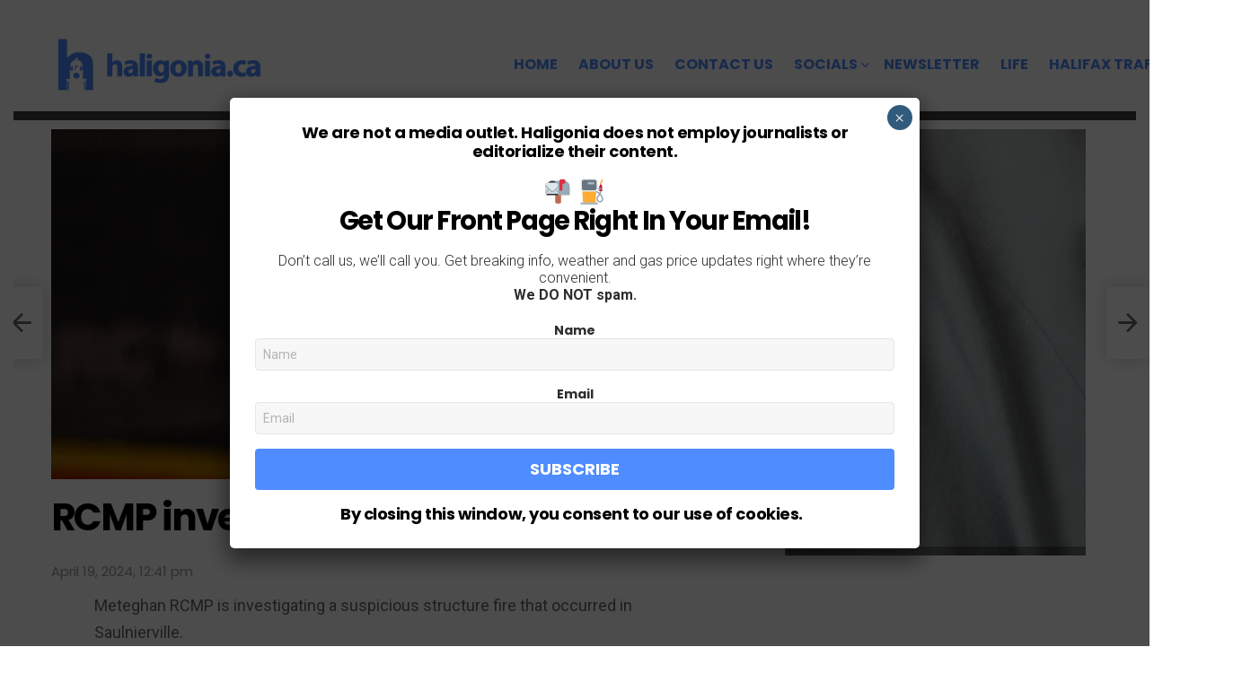

--- FILE ---
content_type: text/html; charset=UTF-8
request_url: https://haligonia.ca/rcmp-investigating-suspicious-fire-3-300777/
body_size: 18066
content:
<!DOCTYPE html>
<!--[if IE 8]>
<html class="no-js g1-off-outside lt-ie10 lt-ie9" id="ie8" lang="en-CA"><![endif]-->
<!--[if IE 9]>
<html class="no-js g1-off-outside lt-ie10" id="ie9" lang="en-CA"><![endif]-->
<!--[if !IE]><!-->
<html class="no-js g1-off-outside" lang="en-CA"><!--<![endif]-->
<head>
	<meta charset="UTF-8"/>
	<link rel="profile" href="http://gmpg.org/xfn/11"/>
	<link rel="pingback" href="https://haligonia.ca/xmlrpc.php"/>

	<title>RCMP investigating suspicious fire &#8211; haligonia.ca</title>
<meta name='robots' content='max-image-preview:large' />

<meta name="viewport" content="initial-scale=1.0, minimum-scale=1.0, height=device-height, width=device-width" />
<link rel='dns-prefetch' href='//fonts.googleapis.com' />
<link rel="alternate" type="application/rss+xml" title="haligonia.ca &raquo; Feed" href="https://haligonia.ca/feed/" />
<link rel="alternate" type="application/rss+xml" title="haligonia.ca &raquo; Comments Feed" href="https://haligonia.ca/comments/feed/" />
<link rel="alternate" type="application/rss+xml" title="haligonia.ca &raquo; RCMP investigating suspicious fire Comments Feed" href="https://haligonia.ca/rcmp-investigating-suspicious-fire-3-300777/feed/" />
<script type="text/javascript">
/* <![CDATA[ */
window._wpemojiSettings = {"baseUrl":"https:\/\/s.w.org\/images\/core\/emoji\/14.0.0\/72x72\/","ext":".png","svgUrl":"https:\/\/s.w.org\/images\/core\/emoji\/14.0.0\/svg\/","svgExt":".svg","source":{"concatemoji":"https:\/\/haligonia.ca\/wp-includes\/js\/wp-emoji-release.min.js?ver=6.4.7"}};
/*! This file is auto-generated */
!function(i,n){var o,s,e;function c(e){try{var t={supportTests:e,timestamp:(new Date).valueOf()};sessionStorage.setItem(o,JSON.stringify(t))}catch(e){}}function p(e,t,n){e.clearRect(0,0,e.canvas.width,e.canvas.height),e.fillText(t,0,0);var t=new Uint32Array(e.getImageData(0,0,e.canvas.width,e.canvas.height).data),r=(e.clearRect(0,0,e.canvas.width,e.canvas.height),e.fillText(n,0,0),new Uint32Array(e.getImageData(0,0,e.canvas.width,e.canvas.height).data));return t.every(function(e,t){return e===r[t]})}function u(e,t,n){switch(t){case"flag":return n(e,"\ud83c\udff3\ufe0f\u200d\u26a7\ufe0f","\ud83c\udff3\ufe0f\u200b\u26a7\ufe0f")?!1:!n(e,"\ud83c\uddfa\ud83c\uddf3","\ud83c\uddfa\u200b\ud83c\uddf3")&&!n(e,"\ud83c\udff4\udb40\udc67\udb40\udc62\udb40\udc65\udb40\udc6e\udb40\udc67\udb40\udc7f","\ud83c\udff4\u200b\udb40\udc67\u200b\udb40\udc62\u200b\udb40\udc65\u200b\udb40\udc6e\u200b\udb40\udc67\u200b\udb40\udc7f");case"emoji":return!n(e,"\ud83e\udef1\ud83c\udffb\u200d\ud83e\udef2\ud83c\udfff","\ud83e\udef1\ud83c\udffb\u200b\ud83e\udef2\ud83c\udfff")}return!1}function f(e,t,n){var r="undefined"!=typeof WorkerGlobalScope&&self instanceof WorkerGlobalScope?new OffscreenCanvas(300,150):i.createElement("canvas"),a=r.getContext("2d",{willReadFrequently:!0}),o=(a.textBaseline="top",a.font="600 32px Arial",{});return e.forEach(function(e){o[e]=t(a,e,n)}),o}function t(e){var t=i.createElement("script");t.src=e,t.defer=!0,i.head.appendChild(t)}"undefined"!=typeof Promise&&(o="wpEmojiSettingsSupports",s=["flag","emoji"],n.supports={everything:!0,everythingExceptFlag:!0},e=new Promise(function(e){i.addEventListener("DOMContentLoaded",e,{once:!0})}),new Promise(function(t){var n=function(){try{var e=JSON.parse(sessionStorage.getItem(o));if("object"==typeof e&&"number"==typeof e.timestamp&&(new Date).valueOf()<e.timestamp+604800&&"object"==typeof e.supportTests)return e.supportTests}catch(e){}return null}();if(!n){if("undefined"!=typeof Worker&&"undefined"!=typeof OffscreenCanvas&&"undefined"!=typeof URL&&URL.createObjectURL&&"undefined"!=typeof Blob)try{var e="postMessage("+f.toString()+"("+[JSON.stringify(s),u.toString(),p.toString()].join(",")+"));",r=new Blob([e],{type:"text/javascript"}),a=new Worker(URL.createObjectURL(r),{name:"wpTestEmojiSupports"});return void(a.onmessage=function(e){c(n=e.data),a.terminate(),t(n)})}catch(e){}c(n=f(s,u,p))}t(n)}).then(function(e){for(var t in e)n.supports[t]=e[t],n.supports.everything=n.supports.everything&&n.supports[t],"flag"!==t&&(n.supports.everythingExceptFlag=n.supports.everythingExceptFlag&&n.supports[t]);n.supports.everythingExceptFlag=n.supports.everythingExceptFlag&&!n.supports.flag,n.DOMReady=!1,n.readyCallback=function(){n.DOMReady=!0}}).then(function(){return e}).then(function(){var e;n.supports.everything||(n.readyCallback(),(e=n.source||{}).concatemoji?t(e.concatemoji):e.wpemoji&&e.twemoji&&(t(e.twemoji),t(e.wpemoji)))}))}((window,document),window._wpemojiSettings);
/* ]]> */
</script>
<style id='wp-emoji-styles-inline-css' type='text/css'>

	img.wp-smiley, img.emoji {
		display: inline !important;
		border: none !important;
		box-shadow: none !important;
		height: 1em !important;
		width: 1em !important;
		margin: 0 0.07em !important;
		vertical-align: -0.1em !important;
		background: none !important;
		padding: 0 !important;
	}
</style>
<style id='feedzy-rss-feeds-loop-style-inline-css' type='text/css'>
.wp-block-feedzy-rss-feeds-loop{display:grid;gap:24px;grid-template-columns:repeat(1,1fr)}@media(min-width:782px){.wp-block-feedzy-rss-feeds-loop.feedzy-loop-columns-2,.wp-block-feedzy-rss-feeds-loop.feedzy-loop-columns-3,.wp-block-feedzy-rss-feeds-loop.feedzy-loop-columns-4,.wp-block-feedzy-rss-feeds-loop.feedzy-loop-columns-5{grid-template-columns:repeat(2,1fr)}}@media(min-width:960px){.wp-block-feedzy-rss-feeds-loop.feedzy-loop-columns-2{grid-template-columns:repeat(2,1fr)}.wp-block-feedzy-rss-feeds-loop.feedzy-loop-columns-3{grid-template-columns:repeat(3,1fr)}.wp-block-feedzy-rss-feeds-loop.feedzy-loop-columns-4{grid-template-columns:repeat(4,1fr)}.wp-block-feedzy-rss-feeds-loop.feedzy-loop-columns-5{grid-template-columns:repeat(5,1fr)}}.wp-block-feedzy-rss-feeds-loop .wp-block-image.is-style-rounded img{border-radius:9999px}.wp-block-feedzy-rss-feeds-loop .wp-block-image:has(:is(img:not([src]),img[src=""])){display:none}

</style>
<style id='filebird-block-filebird-gallery-style-inline-css' type='text/css'>
ul.filebird-block-filebird-gallery{margin:auto!important;padding:0!important;width:100%}ul.filebird-block-filebird-gallery.layout-grid{display:grid;grid-gap:20px;align-items:stretch;grid-template-columns:repeat(var(--columns),1fr);justify-items:stretch}ul.filebird-block-filebird-gallery.layout-grid li img{border:1px solid #ccc;box-shadow:2px 2px 6px 0 rgba(0,0,0,.3);height:100%;max-width:100%;-o-object-fit:cover;object-fit:cover;width:100%}ul.filebird-block-filebird-gallery.layout-masonry{-moz-column-count:var(--columns);-moz-column-gap:var(--space);column-gap:var(--space);-moz-column-width:var(--min-width);columns:var(--min-width) var(--columns);display:block;overflow:auto}ul.filebird-block-filebird-gallery.layout-masonry li{margin-bottom:var(--space)}ul.filebird-block-filebird-gallery li{list-style:none}ul.filebird-block-filebird-gallery li figure{height:100%;margin:0;padding:0;position:relative;width:100%}ul.filebird-block-filebird-gallery li figure figcaption{background:linear-gradient(0deg,rgba(0,0,0,.7),rgba(0,0,0,.3) 70%,transparent);bottom:0;box-sizing:border-box;color:#fff;font-size:.8em;margin:0;max-height:100%;overflow:auto;padding:3em .77em .7em;position:absolute;text-align:center;width:100%;z-index:2}ul.filebird-block-filebird-gallery li figure figcaption a{color:inherit}

</style>
<style id='classic-theme-styles-inline-css' type='text/css'>
/*! This file is auto-generated */
.wp-block-button__link{color:#fff;background-color:#32373c;border-radius:9999px;box-shadow:none;text-decoration:none;padding:calc(.667em + 2px) calc(1.333em + 2px);font-size:1.125em}.wp-block-file__button{background:#32373c;color:#fff;text-decoration:none}
</style>
<style id='global-styles-inline-css' type='text/css'>
body{--wp--preset--color--black: #000000;--wp--preset--color--cyan-bluish-gray: #abb8c3;--wp--preset--color--white: #ffffff;--wp--preset--color--pale-pink: #f78da7;--wp--preset--color--vivid-red: #cf2e2e;--wp--preset--color--luminous-vivid-orange: #ff6900;--wp--preset--color--luminous-vivid-amber: #fcb900;--wp--preset--color--light-green-cyan: #7bdcb5;--wp--preset--color--vivid-green-cyan: #00d084;--wp--preset--color--pale-cyan-blue: #8ed1fc;--wp--preset--color--vivid-cyan-blue: #0693e3;--wp--preset--color--vivid-purple: #9b51e0;--wp--preset--gradient--vivid-cyan-blue-to-vivid-purple: linear-gradient(135deg,rgba(6,147,227,1) 0%,rgb(155,81,224) 100%);--wp--preset--gradient--light-green-cyan-to-vivid-green-cyan: linear-gradient(135deg,rgb(122,220,180) 0%,rgb(0,208,130) 100%);--wp--preset--gradient--luminous-vivid-amber-to-luminous-vivid-orange: linear-gradient(135deg,rgba(252,185,0,1) 0%,rgba(255,105,0,1) 100%);--wp--preset--gradient--luminous-vivid-orange-to-vivid-red: linear-gradient(135deg,rgba(255,105,0,1) 0%,rgb(207,46,46) 100%);--wp--preset--gradient--very-light-gray-to-cyan-bluish-gray: linear-gradient(135deg,rgb(238,238,238) 0%,rgb(169,184,195) 100%);--wp--preset--gradient--cool-to-warm-spectrum: linear-gradient(135deg,rgb(74,234,220) 0%,rgb(151,120,209) 20%,rgb(207,42,186) 40%,rgb(238,44,130) 60%,rgb(251,105,98) 80%,rgb(254,248,76) 100%);--wp--preset--gradient--blush-light-purple: linear-gradient(135deg,rgb(255,206,236) 0%,rgb(152,150,240) 100%);--wp--preset--gradient--blush-bordeaux: linear-gradient(135deg,rgb(254,205,165) 0%,rgb(254,45,45) 50%,rgb(107,0,62) 100%);--wp--preset--gradient--luminous-dusk: linear-gradient(135deg,rgb(255,203,112) 0%,rgb(199,81,192) 50%,rgb(65,88,208) 100%);--wp--preset--gradient--pale-ocean: linear-gradient(135deg,rgb(255,245,203) 0%,rgb(182,227,212) 50%,rgb(51,167,181) 100%);--wp--preset--gradient--electric-grass: linear-gradient(135deg,rgb(202,248,128) 0%,rgb(113,206,126) 100%);--wp--preset--gradient--midnight: linear-gradient(135deg,rgb(2,3,129) 0%,rgb(40,116,252) 100%);--wp--preset--font-size--small: 13px;--wp--preset--font-size--medium: 20px;--wp--preset--font-size--large: 36px;--wp--preset--font-size--x-large: 42px;--wp--preset--spacing--20: 0.44rem;--wp--preset--spacing--30: 0.67rem;--wp--preset--spacing--40: 1rem;--wp--preset--spacing--50: 1.5rem;--wp--preset--spacing--60: 2.25rem;--wp--preset--spacing--70: 3.38rem;--wp--preset--spacing--80: 5.06rem;--wp--preset--shadow--natural: 6px 6px 9px rgba(0, 0, 0, 0.2);--wp--preset--shadow--deep: 12px 12px 50px rgba(0, 0, 0, 0.4);--wp--preset--shadow--sharp: 6px 6px 0px rgba(0, 0, 0, 0.2);--wp--preset--shadow--outlined: 6px 6px 0px -3px rgba(255, 255, 255, 1), 6px 6px rgba(0, 0, 0, 1);--wp--preset--shadow--crisp: 6px 6px 0px rgba(0, 0, 0, 1);}:where(.is-layout-flex){gap: 0.5em;}:where(.is-layout-grid){gap: 0.5em;}body .is-layout-flow > .alignleft{float: left;margin-inline-start: 0;margin-inline-end: 2em;}body .is-layout-flow > .alignright{float: right;margin-inline-start: 2em;margin-inline-end: 0;}body .is-layout-flow > .aligncenter{margin-left: auto !important;margin-right: auto !important;}body .is-layout-constrained > .alignleft{float: left;margin-inline-start: 0;margin-inline-end: 2em;}body .is-layout-constrained > .alignright{float: right;margin-inline-start: 2em;margin-inline-end: 0;}body .is-layout-constrained > .aligncenter{margin-left: auto !important;margin-right: auto !important;}body .is-layout-constrained > :where(:not(.alignleft):not(.alignright):not(.alignfull)){max-width: var(--wp--style--global--content-size);margin-left: auto !important;margin-right: auto !important;}body .is-layout-constrained > .alignwide{max-width: var(--wp--style--global--wide-size);}body .is-layout-flex{display: flex;}body .is-layout-flex{flex-wrap: wrap;align-items: center;}body .is-layout-flex > *{margin: 0;}body .is-layout-grid{display: grid;}body .is-layout-grid > *{margin: 0;}:where(.wp-block-columns.is-layout-flex){gap: 2em;}:where(.wp-block-columns.is-layout-grid){gap: 2em;}:where(.wp-block-post-template.is-layout-flex){gap: 1.25em;}:where(.wp-block-post-template.is-layout-grid){gap: 1.25em;}.has-black-color{color: var(--wp--preset--color--black) !important;}.has-cyan-bluish-gray-color{color: var(--wp--preset--color--cyan-bluish-gray) !important;}.has-white-color{color: var(--wp--preset--color--white) !important;}.has-pale-pink-color{color: var(--wp--preset--color--pale-pink) !important;}.has-vivid-red-color{color: var(--wp--preset--color--vivid-red) !important;}.has-luminous-vivid-orange-color{color: var(--wp--preset--color--luminous-vivid-orange) !important;}.has-luminous-vivid-amber-color{color: var(--wp--preset--color--luminous-vivid-amber) !important;}.has-light-green-cyan-color{color: var(--wp--preset--color--light-green-cyan) !important;}.has-vivid-green-cyan-color{color: var(--wp--preset--color--vivid-green-cyan) !important;}.has-pale-cyan-blue-color{color: var(--wp--preset--color--pale-cyan-blue) !important;}.has-vivid-cyan-blue-color{color: var(--wp--preset--color--vivid-cyan-blue) !important;}.has-vivid-purple-color{color: var(--wp--preset--color--vivid-purple) !important;}.has-black-background-color{background-color: var(--wp--preset--color--black) !important;}.has-cyan-bluish-gray-background-color{background-color: var(--wp--preset--color--cyan-bluish-gray) !important;}.has-white-background-color{background-color: var(--wp--preset--color--white) !important;}.has-pale-pink-background-color{background-color: var(--wp--preset--color--pale-pink) !important;}.has-vivid-red-background-color{background-color: var(--wp--preset--color--vivid-red) !important;}.has-luminous-vivid-orange-background-color{background-color: var(--wp--preset--color--luminous-vivid-orange) !important;}.has-luminous-vivid-amber-background-color{background-color: var(--wp--preset--color--luminous-vivid-amber) !important;}.has-light-green-cyan-background-color{background-color: var(--wp--preset--color--light-green-cyan) !important;}.has-vivid-green-cyan-background-color{background-color: var(--wp--preset--color--vivid-green-cyan) !important;}.has-pale-cyan-blue-background-color{background-color: var(--wp--preset--color--pale-cyan-blue) !important;}.has-vivid-cyan-blue-background-color{background-color: var(--wp--preset--color--vivid-cyan-blue) !important;}.has-vivid-purple-background-color{background-color: var(--wp--preset--color--vivid-purple) !important;}.has-black-border-color{border-color: var(--wp--preset--color--black) !important;}.has-cyan-bluish-gray-border-color{border-color: var(--wp--preset--color--cyan-bluish-gray) !important;}.has-white-border-color{border-color: var(--wp--preset--color--white) !important;}.has-pale-pink-border-color{border-color: var(--wp--preset--color--pale-pink) !important;}.has-vivid-red-border-color{border-color: var(--wp--preset--color--vivid-red) !important;}.has-luminous-vivid-orange-border-color{border-color: var(--wp--preset--color--luminous-vivid-orange) !important;}.has-luminous-vivid-amber-border-color{border-color: var(--wp--preset--color--luminous-vivid-amber) !important;}.has-light-green-cyan-border-color{border-color: var(--wp--preset--color--light-green-cyan) !important;}.has-vivid-green-cyan-border-color{border-color: var(--wp--preset--color--vivid-green-cyan) !important;}.has-pale-cyan-blue-border-color{border-color: var(--wp--preset--color--pale-cyan-blue) !important;}.has-vivid-cyan-blue-border-color{border-color: var(--wp--preset--color--vivid-cyan-blue) !important;}.has-vivid-purple-border-color{border-color: var(--wp--preset--color--vivid-purple) !important;}.has-vivid-cyan-blue-to-vivid-purple-gradient-background{background: var(--wp--preset--gradient--vivid-cyan-blue-to-vivid-purple) !important;}.has-light-green-cyan-to-vivid-green-cyan-gradient-background{background: var(--wp--preset--gradient--light-green-cyan-to-vivid-green-cyan) !important;}.has-luminous-vivid-amber-to-luminous-vivid-orange-gradient-background{background: var(--wp--preset--gradient--luminous-vivid-amber-to-luminous-vivid-orange) !important;}.has-luminous-vivid-orange-to-vivid-red-gradient-background{background: var(--wp--preset--gradient--luminous-vivid-orange-to-vivid-red) !important;}.has-very-light-gray-to-cyan-bluish-gray-gradient-background{background: var(--wp--preset--gradient--very-light-gray-to-cyan-bluish-gray) !important;}.has-cool-to-warm-spectrum-gradient-background{background: var(--wp--preset--gradient--cool-to-warm-spectrum) !important;}.has-blush-light-purple-gradient-background{background: var(--wp--preset--gradient--blush-light-purple) !important;}.has-blush-bordeaux-gradient-background{background: var(--wp--preset--gradient--blush-bordeaux) !important;}.has-luminous-dusk-gradient-background{background: var(--wp--preset--gradient--luminous-dusk) !important;}.has-pale-ocean-gradient-background{background: var(--wp--preset--gradient--pale-ocean) !important;}.has-electric-grass-gradient-background{background: var(--wp--preset--gradient--electric-grass) !important;}.has-midnight-gradient-background{background: var(--wp--preset--gradient--midnight) !important;}.has-small-font-size{font-size: var(--wp--preset--font-size--small) !important;}.has-medium-font-size{font-size: var(--wp--preset--font-size--medium) !important;}.has-large-font-size{font-size: var(--wp--preset--font-size--large) !important;}.has-x-large-font-size{font-size: var(--wp--preset--font-size--x-large) !important;}
.wp-block-navigation a:where(:not(.wp-element-button)){color: inherit;}
:where(.wp-block-post-template.is-layout-flex){gap: 1.25em;}:where(.wp-block-post-template.is-layout-grid){gap: 1.25em;}
:where(.wp-block-columns.is-layout-flex){gap: 2em;}:where(.wp-block-columns.is-layout-grid){gap: 2em;}
.wp-block-pullquote{font-size: 1.5em;line-height: 1.6;}
</style>
<link rel='stylesheet' id='adace-style-css' href='https://haligonia.b-cdn.net/wp-content/plugins/ad-ace/assets/css/style.min.css?ver=1.3.8' type='text/css' media='all' />
<link rel='stylesheet' id='shoppable-images-css-css' href='https://haligonia.b-cdn.net/wp-content/plugins/ad-ace/assets/css/shoppable-images-front.min.css?ver=1.3.8' type='text/css' media='all' />
<link rel='stylesheet' id='g1-main-css' href='https://haligonia.b-cdn.net/wp-content/themes/bimber/css/7.7.1/styles/minimal/all-light.min.css?ver=7.7.1' type='text/css' media='all' />
<link rel='stylesheet' id='bimber-single-css' href='https://haligonia.b-cdn.net/wp-content/themes/bimber/css/7.7.1/styles/minimal/single-light.min.css?ver=7.7.1' type='text/css' media='all' />
<link rel='stylesheet' id='bimber-google-fonts-css' href='//fonts.googleapis.com/css?family=Roboto%3A400%2C300%2C500%2C600%2C700%2C900%7CPoppins%3A400%2C300%2C500%2C600%2C700&#038;subset=latin%2Clatin-ext&#038;ver=7.7.1' type='text/css' media='all' />
<link rel='stylesheet' id='bimber-dynamic-style-css' href='https://haligonia.ca/?bimber-dynamic-style=1' type='text/css' media='all' />
<link rel='stylesheet' id='bimber-style-css' href='https://haligonia.b-cdn.net/wp-content/themes/bimber-child-theme/style.css?ver=6.4.7' type='text/css' media='screen' />
<link rel='stylesheet' id='newsletter-css' href='https://haligonia.b-cdn.net/wp-content/plugins/newsletter/style.css?ver=9.1.0' type='text/css' media='all' />
<link rel='stylesheet' id='popup-maker-site-css' href='https://haligonia.b-cdn.net/wp-content/uploads/50f916420d103cd181729ef145907554.css?generated=1767818421&#038;ver=1.19.0' type='text/css' media='all' />
<link rel='stylesheet' id='bimber-mashshare-css' href='https://haligonia.b-cdn.net/wp-content/themes/bimber/css/7.7.1/styles/minimal/mashshare-light.min.css?ver=7.7.1' type='text/css' media='all' />
<script type="text/javascript" src="https://haligonia.b-cdn.net/wp-includes/js/jquery/jquery.min.js?ver=3.7.1" id="jquery-core-js"></script>
<script type="text/javascript" src="https://haligonia.b-cdn.net/wp-includes/js/jquery/jquery-migrate.min.js?ver=3.4.1" id="jquery-migrate-js"></script>
<script type="text/javascript" src="https://haligonia.b-cdn.net/wp-content/plugins/ad-ace/assets/js/slideup.js?ver=1.3.8" id="adace-slideup-js"></script>
<script type="text/javascript" src="https://haligonia.b-cdn.net/wp-content/plugins/ad-ace/includes/shoppable-images/assets/js/shoppable-images-front.js?ver=1.3.8" id="shoppable-images-js-js"></script>
<script type="text/javascript" src="https://haligonia.b-cdn.net/wp-content/plugins/ad-ace/assets/js/coupons.js?ver=1.3.8" id="adace-coupons-js"></script>
<script type="text/javascript" src="https://haligonia.b-cdn.net/wp-content/themes/bimber/js/modernizr/modernizr-custom.min.js?ver=3.3.0" id="modernizr-js"></script>
<link rel="https://api.w.org/" href="https://haligonia.ca/wp-json/" /><link rel="alternate" type="application/json" href="https://haligonia.ca/wp-json/wp/v2/posts/300777" /><link rel="EditURI" type="application/rsd+xml" title="RSD" href="https://haligonia.ca/xmlrpc.php?rsd" />
<link rel="canonical" href="https://haligonia.ca/rcmp-investigating-suspicious-fire-3-300777/" />
<link rel='shortlink' href='https://haligonia.ca/?p=300777' />
<link rel="alternate" type="application/json+oembed" href="https://haligonia.ca/wp-json/oembed/1.0/embed?url=https%3A%2F%2Fhaligonia.ca%2Frcmp-investigating-suspicious-fire-3-300777%2F" />
<link rel="alternate" type="text/xml+oembed" href="https://haligonia.ca/wp-json/oembed/1.0/embed?url=https%3A%2F%2Fhaligonia.ca%2Frcmp-investigating-suspicious-fire-3-300777%2F&#038;format=xml" />

<!-- This site is using AdRotate Professional v5.14.3 to display their advertisements - https://ajdg.solutions/ -->
<!-- AdRotate CSS -->
<style type="text/css" media="screen">
	.gviolet { margin:0px; padding:0px; overflow:hidden; line-height:1; zoom:1; }
	.gviolet img { height:auto; }
	.gviolet-col { position:relative; float:left; }
	.gviolet-col:first-child { margin-left: 0; }
	.gviolet-col:last-child { margin-right: 0; }
	.woocommerce-page .gviolet, .bbpress-wrapper .gviolet { margin: 20px auto; clear:both; }
	@media only screen and (max-width: 480px) {
		.gviolet-col, .gviolet-dyn, .gviolet-single { width:100%; margin-left:0; margin-right:0; }
		.woocommerce-page .gviolet, .bbpress-wrapper .gviolet { margin: 10px auto; }
	}
</style>
<!-- /AdRotate CSS -->

<script async src="https://securepubads.g.doubleclick.net/tag/js/gpt.js"></script>
<script>
  window.googletag = window.googletag || { cmd: [] };
  let anchorSlot;

  googletag.cmd.push(function() {
    // Define immediately loaded slots
    googletag.defineSlot('/1020360/haligonia-ads/haligonia-dt-header', [[970, 250], [970, 90], [728, 90]], 'div-gpt-ad-1729692377413-0').addService(googletag.pubads());
    googletag.defineSlot('/1020360/haligonia-ads/haligonia-mobile-header', [[320, 50], [300, 50], [320, 100]], 'div-gpt-ad-1729692489350-0').addService(googletag.pubads());

    // Enable lazy loading with custom parameters
    googletag.pubads().enableLazyLoad({
      fetchMarginPercent: 500, // Fetch slots within 5 viewports
      renderMarginPercent: 200, // Render slots within 2 viewports
      mobileScaling: 2.0 // Increase margins on mobile for faster scrolling
    });

   anchorSlot = googletag.defineOutOfPageSlot(
        "/1020360/haligonia-ads/haligonia-anchor", googletag.enums.OutOfPageFormat.BOTTOM_ANCHOR);

      // Ensure anchor ad slot is valid and initialize it
      if (anchorSlot) {
        anchorSlot.addService(googletag.pubads());
        googletag.display(anchorSlot);

        // Start ad refresh interval for the anchor ad every 30 seconds
        setInterval(function() {
          googletag.pubads().refresh([anchorSlot]);
        }, 30000); // Refresh every 30000 milliseconds (30 seconds)
      }

    // Enable single request mode and services
    googletag.pubads().enableSingleRequest();
    googletag.enableServices();

    // Display the immediately loaded slots
    googletag.display('div-gpt-ad-1729692377413-0');
    googletag.display('div-gpt-ad-1729692489350-0');
  });

  const lazyLoadAdSlot = (adDiv, adUnitPath, sizes) => {
    const observer = new IntersectionObserver((entries) => {
      entries.forEach(entry => {
        if (entry.isIntersecting) {
          googletag.cmd.push(function() {
            googletag.defineSlot(adUnitPath, sizes, adDiv.id).addService(googletag.pubads());
            googletag.display(adDiv.id);
          });
          observer.unobserve(entry.target);
        }
      });
    });
    if (adDiv) observer.observe(adDiv);
  };

  document.addEventListener("DOMContentLoaded", function() {
    // Static ad slots
    const staticSlots = [
      { id: 'div-gpt-ad-1729692074527-0', adUnitPath: '/1020360/haligonia-ads/haligonia-dt-content', sizes: [[300, 250], [728, 90]] },
      { id: 'div-gpt-ad-1729692428164-0', adUnitPath: '/1020360/haligonia-ads/haligonia-mobile-content', sizes: [[300, 600], [300, 250]] },
      { id: 'div-gpt-ad-1729692535921-0', adUnitPath: '/1020360/haligonia-ads/haligonia-mobile-subheader', sizes: [300, 250] },
    ];
    
    staticSlots.forEach(slot => {
      const adDiv = document.getElementById(slot.id);
      lazyLoadAdSlot(adDiv, slot.adUnitPath, slot.sizes);
    });

    // Dynamic desktop ad slots
    document.querySelectorAll('.dynamic-dt-content').forEach((adDiv, index) => {
      adDiv.id = `dynamic-dt-content-${index}`;
      lazyLoadAdSlot(adDiv, '/1020360/haligonia-ads/haligonia-dt-content', [300, 250]);
    });

    // Dynamic mobile ad slots
    document.querySelectorAll('.dynamic-mobile-content').forEach((adDiv, index) => {
      adDiv.id = `dynamic-mobile-content-${index}`;
      lazyLoadAdSlot(adDiv, '/1020360/haligonia-ads/haligonia-mobile-content', [[300, 600], [300, 250]]);
    });
  });
</script>
<style type="text/css">
.feedzy-rss-link-icon:after {
	content: url("https://haligonia.b-cdn.net/wp-content/plugins/feedzy-rss-feeds/img/external-link.png");
	margin-left: 3px;
}
</style>
		<script async src="https://pagead2.googlesyndication.com/pagead/js/adsbygoogle.js?client=ca-pub-2198503663670973"
     crossorigin="anonymous"></script>
<meta name="publication-media-verification"content="bf32c952fcdc48bc830c48a2a6a2b961">
<meta name="publication-media-verification"content="5b612cd210234524942c2a0229ba0ac4">
<meta name="publication-media-verification"content="f9df6299a9d34f82a4b2085ac82a9d7b">
<meta name="posticywebsite" content="9nGNIsGszgbvGhNqBdGekQQECKsZ3u">
<meta name="publication-media-verification"content="715973c8ca9a45579d05e58fd22a26b1">
<meta name="publication-media-verification"content="7934cbd042cc4ce887a4adbde1baa425">
<meta name="publication-media-verification"content="279329d0f76a4bc9b3c512b031639bcf">
<meta name="publication-media-verification"content="cd83bb3deec84206abfffe24bfb417d3">
<meta name="publication-media-verification"content="620bbd657b354283b6fb4ad7f3ccd5fe">
<meta name="publication-media-verification"content="d880727fa8764b4a869b9fd19f40b442">
<meta name="verify-getalink" content="verify-getalink-9835"/>	<style>
	@font-face {
		font-family: "bimber";
							src:url("https://haligonia.ca/wp-content/themes/bimber/css/7.7.1/bimber/fonts/bimber.eot");
			src:url("https://haligonia.ca/wp-content/themes/bimber/css/7.7.1/bimber/fonts/bimber.eot?#iefix") format("embedded-opentype"),
			url("https://haligonia.b-cdn.net/wp-content/themes/bimber/css/7.7.1/bimber/fonts/bimber.woff") format("woff"),
			url("https://haligonia.b-cdn.net/wp-content/themes/bimber/css/7.7.1/bimber/fonts/bimber.ttf") format("truetype"),
			url("https://haligonia.ca/wp-content/themes/bimber/css/7.7.1/bimber/fonts/bimber.svg#bimber") format("svg");
				font-weight: normal;
		font-style: normal;
		font-display: block;
	}
	</style>
	<!-- Global site tag (gtag.js) - Google Analytics -->
<script async src="https://www.googletagmanager.com/gtag/js?id=UA-556650-5"></script>
<script>
  window.dataLayer = window.dataLayer || [];
  function gtag(){dataLayer.push(arguments);}
  gtag('js', new Date());

  gtag('config', 'UA-556650-5');
</script>
<link rel="icon" href="https://haligonia.b-cdn.net/wp-content/uploads/2020/04/cropped-favicon-1-32x32.jpg" sizes="32x32" />
<link rel="icon" href="https://haligonia.b-cdn.net/wp-content/uploads/2020/04/cropped-favicon-1-192x192.jpg" sizes="192x192" />
<link rel="apple-touch-icon" href="https://haligonia.b-cdn.net/wp-content/uploads/2020/04/cropped-favicon-1-180x180.jpg" />
<meta name="msapplication-TileImage" content="https://haligonia.b-cdn.net/wp-content/uploads/2020/04/cropped-favicon-1-270x270.jpg" />
<meta name="g1:switch-skin-css" content="https://haligonia.b-cdn.net/wp-content/themes/bimber/css/7.7.1/styles/mode-dark.min.css" />	<script>if("undefined"!=typeof localStorage){var skinItemId=document.getElementsByName("g1:skin-item-id");skinItemId=skinItemId.length>0?skinItemId[0].getAttribute("content"):"g1_skin",window.g1SwitchSkin=function(e,t){if(e){var n=document.getElementById("g1-switch-skin-css");if(n){n.parentNode.removeChild(n),document.documentElement.classList.remove("g1-skinmode");try{localStorage.removeItem(skinItemId)}catch(e){}}else{t?document.write('<link id="g1-switch-skin-css" rel="stylesheet" type="text/css" media="all" href="'+document.getElementsByName("g1:switch-skin-css")[0].getAttribute("content")+'" />'):((n=document.createElement("link")).id="g1-switch-skin-css",n.href=document.getElementsByName("g1:switch-skin-css")[0].getAttribute("content"),n.rel="stylesheet",n.media="all",document.head.appendChild(n)),document.documentElement.classList.add("g1-skinmode");try{localStorage.setItem(skinItemId,e)}catch(e){}}}};try{var mode=localStorage.getItem(skinItemId);window.g1SwitchSkin(mode,!0)}catch(e){}}</script>
		<script>if("undefined"!=typeof localStorage){var nsfwItemId=document.getElementsByName("g1:nsfw-item-id");nsfwItemId=nsfwItemId.length>0?nsfwItemId[0].getAttribute("content"):"g1_nsfw_off",window.g1SwitchNSFW=function(e){e?(localStorage.setItem(nsfwItemId,1),document.documentElement.classList.add("g1-nsfw-off")):(localStorage.removeItem(nsfwItemId),document.documentElement.classList.remove("g1-nsfw-off"))};try{var nsfwmode=localStorage.getItem(nsfwItemId);window.g1SwitchNSFW(nsfwmode)}catch(e){}}</script>
			<style type="text/css" id="wp-custom-css">
			.entry-tpl-tile {
  position: relative;
  margin-bottom: 30px;
  background: #000;
  color: #fff; }
  .entry-tpl-tile .entry-featured-media {
    position: relative;
    width: 100%;
    margin: 0;
    background-position: center center;
    background-repeat: no-repeat;
    background-size: cover; }

    .entry-tpl-tile .entry-featured-media .g1-frame {
			background: linear-gradient(to bottom,  rgba(0,0,0,0) 35%,rgba(0,0,0.30) 100%); 
background: -webkit-linear-gradient(top,  rgba(0,0,0,0) 35%,rgba(,0,0,0.30) 100%); /* Chrome10-25,Safari5.1-6  - Original is                                    background: -webkit-linear-gradient(top,  rgba(0,0,0,0) 35%,rgba(0,0,0,0.30) 100%);                                      */

}

.entry-tpl-tile .entry-title {
    margin-bottom: 0;
	color: #fff;
	font-size: 40px;
	padding-bottom: 10px;
  }

.entry-tpl-tile .entry-before-title .g1-meta {
      color: #fff;
      text-shadow: 1px 1px 0 rgba(0, 0, 0, 0.333); 
font-size: 17px;
}
.g1-advertisement-before-header-theme-area {
    margin-top: 10;
    margin-bottom: 0;
	background: #fff;
}
.g1-column {
    padding-left: 15px;
    padding-right: 15px;
    padding-top: 10px;
 }
.entry-media-row-05 .g1-row-1>.g1-row-background {
    background-color: transparent;
    background-image: -owg-linear-gradient(to bottom,rgba(0,0,0,.333),transparent 0px);
    background-image: -webkit-linear-gradient(to bottom,rgba(0,0,0,.333),transparent 0px);
    background-image: -moz-linear-gradient(to bottom,rgba(0,0,0,.333),transparent 0px);
    background-image: -o-linear-gradient(to bottom,rgba(0,0,0,.333),transparent 0px);
    background-image: linear-gradient(to bottom,rgba(0,0,0,.333),transparent 0px);
}
.g1-mega {
    font: 900 27px/1.067 serif;
    font-family: Poppins,Roboto,sans-serif;
    letter-spacing: -.05em;
    color: #000;
    color: var(--g1-itxt-color);
    text-transform: none;
	  font-size: 42px
}

/* your existing CSS here */

		</style>
		</head>

<body class="post-template-default single single-post postid-300777 single-format-standard wp-embed-responsive g1-layout-stretched g1-hoverable g1-has-mobile-logo g1-sidebar-normal" itemscope="&quot;&quot;" itemtype="http://schema.org/WebPage" >

<div class="g1-body-inner">

	<div id="page">
		

		

					<div class="g1-row g1-row-layout-page g1-hb-row g1-hb-row-normal g1-hb-row-a g1-hb-row-1 g1-hb-boxed g1-hb-sticky-off g1-hb-shadow-off">
			<div class="g1-row-inner">
				<div class="g1-column g1-dropable">
											<div class="g1-bin-1 g1-bin-grow-off">
							<div class="g1-bin g1-bin-align-left">
																	<!-- BEGIN .g1-secondary-nav -->
<!-- END .g1-secondary-nav -->
															</div>
						</div>
											<div class="g1-bin-2 g1-bin-grow-off">
							<div class="g1-bin g1-bin-align-center">
															</div>
						</div>
											<div class="g1-bin-3 g1-bin-grow-off">
							<div class="g1-bin g1-bin-align-right">
															</div>
						</div>
									</div>
			</div>
			<div class="g1-row-background"></div>
		</div>
				<div class="g1-sticky-top-wrapper g1-hb-row-2">
				<div class="g1-row g1-row-layout-page g1-hb-row g1-hb-row-normal g1-hb-row-b g1-hb-row-2 g1-hb-boxed g1-hb-sticky-on g1-hb-shadow-off">
			<div class="g1-row-inner">
				<div class="g1-column g1-dropable">
											<div class="g1-bin-1 g1-bin-grow-off">
							<div class="g1-bin g1-bin-align-left">
																	<div class="g1-id g1-id-desktop">
				<p class="g1-mega g1-mega-1st site-title">
			
			<a class="g1-logo-wrapper"
			   href="https://haligonia.ca/" rel="home">
									<img class="g1-logo g1-logo-default" width="465" height="64" src="https://haligonia.b-cdn.net/wp-content/uploads/2020/04/haligonia_headerbanner-2.png" srcset="https://haligonia.b-cdn.net/wp-content/uploads/2020/04/haligonia_headerbanner-2.png 2x,https://haligonia.b-cdn.net/wp-content/uploads/2020/04/haligonia_headerbanner-2.png 1x" alt="haligonia.ca" />					<img class="g1-logo g1-logo-inverted" width="465" height="64" src="https://haligonia.b-cdn.net/wp-content/uploads/2020/04/haligonia_headerbanner-2.png"  alt="" />							</a>

				</p>

	</div>															</div>
						</div>
											<div class="g1-bin-2 g1-bin-grow-off">
							<div class="g1-bin g1-bin-align-center">
															</div>
						</div>
											<div class="g1-bin-3 g1-bin-grow-off">
							<div class="g1-bin g1-bin-align-right">
																	<!-- BEGIN .g1-primary-nav -->
<nav id="g1-primary-nav" class="g1-primary-nav"><ul id="g1-primary-nav-menu" class="g1-primary-nav-menu g1-menu-h"><li id="menu-item-113696" class="menu-item menu-item-type-custom menu-item-object-custom menu-item-home menu-item-g1-standard menu-item-113696"><a href="http://haligonia.ca">Home</a></li>
<li id="menu-item-273791" class="menu-item menu-item-type-post_type menu-item-object-page menu-item-g1-standard menu-item-273791"><a href="https://haligonia.ca/about-us-contact-us/">About Us</a></li>
<li id="menu-item-273773" class="menu-item menu-item-type-custom menu-item-object-custom menu-item-g1-standard menu-item-273773"><a href="https://haligonia.ca/contact-us/">Contact Us</a></li>
<li id="menu-item-298074" class="menu-item menu-item-type-custom menu-item-object-custom menu-item-has-children menu-item-g1-standard menu-item-298074"><a href="#">Socials</a>
<ul class="sub-menu">
	<li id="menu-item-123566" class="menu-item menu-item-type-custom menu-item-object-custom menu-item-123566"><a href="http://facebook.com/haligonia">Facebook</a></li>
	<li id="menu-item-123564" class="menu-item menu-item-type-custom menu-item-object-custom menu-item-123564"><a href="http://instagram.com/haligonia.ca">Instagram</a></li>
	<li id="menu-item-123565" class="menu-item menu-item-type-custom menu-item-object-custom menu-item-123565"><a href="http://twitter.com/haligonia">Twitter / X</a></li>
	<li id="menu-item-294872" class="menu-item menu-item-type-custom menu-item-object-custom menu-item-294872"><a href="https://tiktok.com/@haligonia">TikTok</a></li>
	<li id="menu-item-294874" class="menu-item menu-item-type-custom menu-item-object-custom menu-item-294874"><a href="https://mstdn.ca/@haligonia">Mastodon</a></li>
	<li id="menu-item-294873" class="menu-item menu-item-type-custom menu-item-object-custom menu-item-294873"><a href="https://www.threads.net/@haligonia.ca">Threads</a></li>
</ul>
</li>
<li id="menu-item-298073" class="menu-item menu-item-type-post_type menu-item-object-page menu-item-g1-standard menu-item-298073"><a href="https://haligonia.ca/newsletter/">Newsletter</a></li>
<li id="menu-item-314815" class="menu-item menu-item-type-taxonomy menu-item-object-category menu-item-g1-standard menu-item-314815"><a href="https://haligonia.ca/category/lifestyle/">Life</a></li>
<li id="menu-item-316059" class="menu-item menu-item-type-custom menu-item-object-custom menu-item-g1-standard menu-item-316059"><a href="https://facebook.com/hfxtraffic">Halifax Traffic</a></li>
</ul></nav><!-- END .g1-primary-nav -->
																																			<div class="g1-drop g1-drop-before g1-drop-the-search  g1-drop-s g1-drop-icon ">
		<a class="g1-drop-toggle" href="https://haligonia.ca/?s=">
			<span class="g1-drop-toggle-icon"></span><span class="g1-drop-toggle-text">Search</span>
			<span class="g1-drop-toggle-arrow"></span>
		</a>
		<div class="g1-drop-content">
			

<div role="search" class="search-form-wrapper">
	<form method="get"
	      class="g1-searchform-tpl-default g1-searchform-ajax search-form"
	      action="https://haligonia.ca/">
		<label>
			<span class="screen-reader-text">Search for:</span>
			<input type="search" class="search-field"
			       placeholder="Search &hellip;"
			       value="" name="s"
			       title="Search for:" />
		</label>
		<button class="search-submit">Search</button>
	</form>

			<div class="g1-searches g1-searches-ajax"></div>
	</div>
		</div>
	</div>
																	<nav class="g1-drop g1-drop-before g1-drop-the-user  g1-drop-s g1-drop-icon ">


	<a class="g1-drop-toggle snax-login-required" href="https://haligonia.ca/wp-login.php">
		<span class="g1-drop-toggle-icon"></span><span class="g1-drop-toggle-text">Login</span>
		<span class="g1-drop-toggle-arrow"></span>
	</a>

	
	
	</nav>
																																																	</div>
						</div>
									</div>
			</div>
			<div class="g1-row-background"></div>
		</div>
				</div>
				<div class="g1-row g1-row-layout-page g1-hb-row g1-hb-row-normal g1-hb-row-c g1-hb-row-3 g1-hb-boxed g1-hb-sticky-off g1-hb-shadow-off">
			<div class="g1-row-inner">
				<div class="g1-column g1-dropable">
											<div class="g1-bin-1 g1-bin-grow-off">
							<div class="g1-bin g1-bin-align-left">
															</div>
						</div>
											<div class="g1-bin-2 g1-bin-grow-off">
							<div class="g1-bin g1-bin-align-center">
																																</div>
						</div>
											<div class="g1-bin-3 g1-bin-grow-off">
							<div class="g1-bin g1-bin-align-right">
															</div>
						</div>
									</div>
			</div>
			<div class="g1-row-background"></div>
		</div>
					<div class="g1-sticky-top-wrapper g1-hb-row-1">
				<div class="g1-row g1-row-layout-page g1-hb-row g1-hb-row-mobile g1-hb-row-a g1-hb-row-1 g1-hb-boxed g1-hb-sticky-on g1-hb-shadow-off">
			<div class="g1-row-inner">
				<div class="g1-column g1-dropable">
											<div class="g1-bin-1 g1-bin-grow-off">
							<div class="g1-bin g1-bin-align-left">
															</div>
						</div>
											<div class="g1-bin-2 g1-bin-grow-off">
							<div class="g1-bin g1-bin-align-center">
															</div>
						</div>
											<div class="g1-bin-3 g1-bin-grow-off">
							<div class="g1-bin g1-bin-align-right">
															</div>
						</div>
									</div>
			</div>
			<div class="g1-row-background"></div>
		</div>
				</div>
				<div class="g1-row g1-row-layout-page g1-hb-row g1-hb-row-mobile g1-hb-row-b g1-hb-row-2 g1-hb-boxed g1-hb-sticky-off g1-hb-shadow-off">
			<div class="g1-row-inner">
				<div class="g1-column g1-dropable">
											<div class="g1-bin-1 g1-bin-grow-off">
							<div class="g1-bin g1-bin-align-left">
																		<a class="g1-hamburger g1-hamburger-show g1-hamburger-m  " href="#">
		<span class="g1-hamburger-icon"></span>
			<span class="g1-hamburger-label
			g1-hamburger-label-hidden			">Menu</span>
	</a>
															</div>
						</div>
											<div class="g1-bin-2 g1-bin-grow-on">
							<div class="g1-bin g1-bin-align-center">
																	<div class="g1-id g1-id-mobile">
	
	<p class="g1-mega g1-mega-1st site-title">
		<a class="g1-logo-wrapper"
		   href="https://haligonia.ca/" rel="home">
							<img class="g1-logo g1-logo-default" width="465" height="64" src="https://haligonia.b-cdn.net/wp-content/uploads/2020/04/haligonia_headerbanner-2.png" srcset="https://haligonia.b-cdn.net/wp-content/uploads/2020/04/haligonia_headerbanner-2.png 2x,https://haligonia.b-cdn.net/wp-content/uploads/2020/04/haligonia_headerbanner-2.png 1x" alt="haligonia.ca" />				<img class="g1-logo g1-logo-inverted" width="465" height="64" src="https://haligonia.b-cdn.net/wp-content/uploads/2020/04/haligonia_headerbanner-2.png" srcset="https://haligonia.b-cdn.net/wp-content/uploads/2020/04/haligonia_headerbanner-2.png 2x,https://haligonia.b-cdn.net/wp-content/uploads/2020/04/haligonia_headerbanner-2.png 1x" alt="" />					</a>
	</p>

	</div>															</div>
						</div>
											<div class="g1-bin-3 g1-bin-grow-off">
							<div class="g1-bin g1-bin-align-right">
																		<div class="g1-drop g1-drop-before g1-drop-the-search  g1-drop-s g1-drop-icon ">
		<a class="g1-drop-toggle" href="https://haligonia.ca/?s=">
			<span class="g1-drop-toggle-icon"></span><span class="g1-drop-toggle-text">Search</span>
			<span class="g1-drop-toggle-arrow"></span>
		</a>
		<div class="g1-drop-content">
			

<div role="search" class="search-form-wrapper">
	<form method="get"
	      class="g1-searchform-tpl-default g1-searchform-ajax search-form"
	      action="https://haligonia.ca/">
		<label>
			<span class="screen-reader-text">Search for:</span>
			<input type="search" class="search-field"
			       placeholder="Search &hellip;"
			       value="" name="s"
			       title="Search for:" />
		</label>
		<button class="search-submit">Search</button>
	</form>

			<div class="g1-searches g1-searches-ajax"></div>
	</div>
		</div>
	</div>
															</div>
						</div>
									</div>
			</div>
			<div class="g1-row-background"></div>
		</div>
			<div class="g1-row g1-row-layout-page g1-hb-row g1-hb-row-mobile g1-hb-row-c g1-hb-row-3 g1-hb-boxed g1-hb-sticky-off g1-hb-shadow-off">
			<div class="g1-row-inner">
				<div class="g1-column g1-dropable">
											<div class="g1-bin-1 g1-bin-grow-off">
							<div class="g1-bin g1-bin-align-left">
															</div>
						</div>
											<div class="g1-bin-2 g1-bin-grow-on">
							<div class="g1-bin g1-bin-align-center">
															</div>
						</div>
											<div class="g1-bin-3 g1-bin-grow-off">
							<div class="g1-bin g1-bin-align-right">
															</div>
						</div>
									</div>
			</div>
			<div class="g1-row-background"></div>
		</div>
	
		
		
		

	<div id="primary">
		<div id="content" role="main">

			


<article id="post-300777" class="entry-tpl-overlay-boxed post-300777 post type-post status-publish format-standard has-post-thumbnail category-halifax-news" itemscope="" itemtype="http://schema.org/Article">
		<div class="g1-row g1-row-layout-page">
		<div class="g1-row-background">
		</div>
		<div class="g1-row-inner">
			<div class="g1-column">
							</div>
		</div>
	</div>

	<div class="g1-row entry-media-row entry-media-row-05">
				<style>
			#g1-background-media-6972165d2d992 {
				background-image: url(https://haligonia.b-cdn.net/wp-content/uploads/2024/03/rcmp-badge.webp );
			}
		</style>

		<div class="g1-row-inner">
			<div class="g1-column">

				<div class="g1-row g1-row-layout-page g1-row-1">
					<div class="g1-row-inner">
						<div class="g1-column g1-dark">

							
						</div>
					</div>
					<div class="g1-row-background">
					</div>
				</div>

				<div class="g1-row g1-row-layout-page g1-row-2">
					<div class="g1-row-inner">
						<div class="g1-column g1-column-2of3">
							<header class="entry-header">
								<div class="entry-before-title">
									
																		</div>

								<h1 class="g1-mega g1-mega-1st entry-title" itemprop="headline">RCMP investigating suspicious fire</h1>
															</header>
						</div>

						<div class="g1-column g1-column-1of3 g1-dark">
							
							</div>
					</div>
				</div>

			</div>
		</div>

		<div class="g1-row-background">
		<div class="g1-row-background-media" id="g1-background-media-6972165d2d992"></div>
		</div>

		<span class="g1-microdata" itemprop="image" itemscope itemtype="http://schema.org/ImageObject">
			<meta itemprop="url" content="https://haligonia.b-cdn.net/wp-content/uploads/2024/03/rcmp-badge.webp" />
			<meta itemprop="width" content="1024" />
			<meta itemprop="height" content="685" />
		</span>
	</div><!-- g1-row -->

	<div class="g1-row g1-row-layout-page g1-row-padding-m">
		<div class="g1-row-background">
		</div>
		<div class="g1-row-inner">

			<div class="g1-column g1-column-2of3 csstodo" style="margin-top: -2.25rem;">
				<div class="entry-inner">
					<header class="entry-header">
													<p class="g1-meta g1-meta-m entry-meta entry-meta-m">
					<span class="entry-byline entry-byline-m ">
							
							<time class="entry-date" datetime="2024-04-19T12:41:46-04:00" itemprop="datePublished">April 19, 2024, 12:41 pm</time>					</span>

					<span class="entry-stats entry-stats-m">

						
						
						
											</span>
							</p>
						
											</header>

					<div class="g1-content-narrow g1-typography-xl entry-content" itemprop="articleBody">
						
<p>Meteghan RCMP is investigating a suspicious structure fire that occurred in Saulnierville.</p>



<p>On April 19, at approximately&nbsp;3:07 a.m., RCMP officers and fire services responded to a report of a fire at a commercial structure on Saulnierville Rd. Upon arrival at the scene, the structure was engulfed in flames.</p>



<p>No one was inside the building at the time of the fire.</p>



<p>The cause of the fire is still under investigation; however, it’s believed to be suspicious in nature.</p>



<p>The investigation is being conducted by Meteghan RCMP, with assistance from&nbsp;the&nbsp;Nova Scotia Fire Marshal&#8217;s Office.</p>



<p>“This suspicious fire follows a series of criminal acts in the Meteghan area, and we’re appealing to residents to report any criminality or suspicious activity to us,” says Sgt. Jeff LeBlanc, Meteghan RCMP Detachment Commander. “We’re implementing safety and operational planning in the local area, which includes a dedicated investigative team. But we need members of the community to come forward with information, which can be done anonymously through our detachment or Crime Stoppers.”</p>



<p>Anyone with details about this fire, or any other incident in the municipality of Clare, is asked to contact the Meteghan RCMP at 902-645-2326. To offer an anonymous tip, call Nova Scotia Crime Stoppers, toll free, at 1-800-222-TIPS (8477), submit a secure web tip at <a href="http://www.crimestoppers.ns.ca/" target="_blank" rel="noreferrer noopener">www.crimestoppers.ns.ca</a>, or use the P3 Tips App.</p>



<p>Via RCMP</p>
					</div>
				</div><!-- .todo -->

				<div class="entry-after-content">
					<nav class="g1-nav-single">
	<div class="g1-nav-single-inner">
		<p class="g1-single-nav-label screen-reader-text">See more</p>
		<ul class="g1-nav-single-links">
			<li class="g1-nav-single-prev"><a href="https://haligonia.ca/police-investigate-robbery-on-hollis-300774/" rel="prev"><strong class="g1-meta">Previous article</strong>  <span class="g1-delta g1-delta-1st">Police investigate robbery on Hollis</span></a></li>
			<li class="g1-nav-single-next"><a href="https://haligonia.ca/missing-17-year-old-ian-baker-300781/" rel="next"><strong class="g1-meta">Next article</strong> <span class="g1-delta g1-delta-1st">Missing: 17-year-old Ian Baker</span></a></li>
		</ul>
	</div>
</nav>



	<meta itemprop="mainEntityOfPage" content="https://haligonia.ca/rcmp-investigating-suspicious-fire-3-300777/"/>
	<meta itemprop="dateModified"
	      content="2024-04-19T12:41:53"/>

	<span itemprop="publisher" itemscope itemtype="http://schema.org/Organization">
		<meta itemprop="name" content="haligonia.ca" />
		<meta itemprop="url" content="https://haligonia.ca" />
		<span itemprop="logo" itemscope itemtype="http://schema.org/ImageObject">
			<meta itemprop="url" content="https://haligonia.b-cdn.net/wp-content/uploads/2020/04/haligonia_headerbanner-2.png" />
		</span>
	</span>
			<span class="entry-author" itemscope="" itemprop="author" itemtype="http://schema.org/Person">
			<meta itemprop="name" content="Haligonia Editors" >
		</span>
					</div>
			</div>

			<div id="secondary" class="g1-sidebar g1-sidebar-padded g1-column g1-column-1of3">
	</div><!-- #secondary -->

		</div>
	</div><!-- g1-row -->
</article>

	<a class="g1-teaser g1-teaser-prev" href="https://haligonia.ca/police-investigate-robbery-on-hollis-300774/">
		<div class="g1-teaser-arrow"></div>
		<article class="entry-tpl-listxxs post-300774 post type-post status-publish format-standard has-post-thumbnail category-halifax-news">
			<figure class="entry-featured-media " ><div class="g1-frame"><div class="g1-frame-inner" style="padding-bottom: 100.00000000%;"><img width="150" height="150" src="https://haligonia.b-cdn.net/wp-content/uploads/2022/08/police-writing-tickets.2e16d0ba.fill-800x450-1-150x150.jpg" class="attachment-thumbnail size-thumbnail wp-post-image" alt="" decoding="async" /><span class="g1-frame-icon g1-frame-icon-"></span></div></div></figure>
			<header class="entry-header">
				<h3 class="g1-epsilon g1-epsilon-1st entry-title">Police investigate robbery on Hollis</h3>			</header>
		</article>
	</a>

	<a class="g1-teaser g1-teaser-next" href="https://haligonia.ca/missing-17-year-old-ian-baker-300781/">
		<div class="g1-teaser-arrow"></div>
		<article class="entry-tpl-listxxs post-300781 post type-post status-publish format-standard has-post-thumbnail category-halifax-news">
			<figure class="entry-featured-media " ><div class="g1-frame"><div class="g1-frame-inner" style="padding-bottom: 100.00000000%;"><img width="150" height="150" src="https://haligonia.b-cdn.net/wp-content/uploads/2024/04/BAKER-150x150.jpg" class="attachment-thumbnail size-thumbnail wp-post-image" alt="" decoding="async" srcset="https://haligonia.b-cdn.net/wp-content/uploads/2024/04/BAKER-150x150.jpg 150w, https://haligonia.b-cdn.net/wp-content/uploads/2024/04/BAKER-192x192.jpg 192w, https://haligonia.b-cdn.net/wp-content/uploads/2024/04/BAKER-384x384.jpg 384w, https://haligonia.b-cdn.net/wp-content/uploads/2024/04/BAKER-110x110.jpg 110w, https://haligonia.b-cdn.net/wp-content/uploads/2024/04/BAKER-220x220.jpg 220w" sizes="(max-width: 150px) 100vw, 150px" /><span class="g1-frame-icon g1-frame-icon-"></span></div></div></figure>
			<header class="entry-header">
				<h3 class="g1-epsilon g1-epsilon-1st entry-title">Missing: 17-year-old Ian Baker</h3>			</header>
		</article>
	</a>

		</div><!-- #content -->
	</div><!-- #primary -->


	
<div class=" g1-prefooter g1-prefooter-3cols g1-row g1-row-layout-page">
	<div class="g1-row-inner">

		<div class="g1-column g1-column-1of3">
			<aside id="search-600060004" class="widget widget_search"><header><h2 class="g1-delta g1-delta-2nd widgettitle"><span>Search our archives</span></h2></header>

<div role="search" class="search-form-wrapper">
	<form method="get"
	      class="g1-searchform-tpl-default g1-searchform-ajax search-form"
	      action="https://haligonia.ca/">
		<label>
			<span class="screen-reader-text">Search for:</span>
			<input type="search" class="search-field"
			       placeholder="Search &hellip;"
			       value="" name="s"
			       title="Search for:" />
		</label>
		<button class="search-submit">Search</button>
	</form>

			<div class="g1-searches g1-searches-ajax"></div>
	</div>
</aside>		</div>

		<div class="g1-column g1-column-1of3">
					</div>

		<div class="g1-column g1-column-1of3">
			<aside id="adace_ads_widget-6" class="widget widget_adace_ads_widget"></aside>		</div>

	</div>
	<div class="g1-row-background">
		<div class="g1-row-background-media">
		</div>
	</div>
</div><!-- .g1-prefooter -->

		<div class="g1-footer g1-row g1-row-layout-page">
			<div class="g1-row-inner">
				<div class="g1-column">

					<p class="g1-footer-text">© 2026 Haligonia Media. All rights reserved.</p>

					
					
					
			<a class="g1-footer-stamp" href="https://haligonia.ca">
			<img class="g1-footer-stamp-icon" width="190" height="60" src="https://haligonia.b-cdn.net/wp-content/uploads/2019/04/hali_headerlogo_std.png" srcset="https://haligonia.b-cdn.net/wp-content/uploads/2019/04/hali_headerlogo_std.png 2x" alt="" />					<span class="g1-footer-stamp-label">Often Imitated Never Duplicated</span>
			</a>

				</div><!-- .g1-column -->
			</div>
			<div class="g1-row-background">
			</div>
		</div><!-- .g1-row -->

					<a href="#page" class="g1-back-to-top">Back to Top</a>
			</div><!-- #page -->

<div class="g1-canvas-overlay">
</div>

</div><!-- .g1-body-inner -->

<div id="g1-breakpoint-desktop">
</div>


<div class="g1-canvas g1-canvas-global g1-canvas-no-js">
	<div class="g1-canvas-inner">
		<div class="g1-canvas-content">
			<a class="g1-canvas-toggle" href="#">Close</a>

				<!-- BEGIN .g1-primary-nav -->
	<nav id="g1-canvas-primary-nav" class="g1-primary-nav"><ul id="g1-canvas-primary-nav-menu" class="g1-primary-nav-menu g1-menu-v"><li class="menu-item menu-item-type-custom menu-item-object-custom menu-item-home menu-item-g1-standard menu-item-113696"><a href="http://haligonia.ca">Home</a></li>
<li class="menu-item menu-item-type-post_type menu-item-object-page menu-item-g1-standard menu-item-273791"><a href="https://haligonia.ca/about-us-contact-us/">About Us</a></li>
<li class="menu-item menu-item-type-custom menu-item-object-custom menu-item-g1-standard menu-item-273773"><a href="https://haligonia.ca/contact-us/">Contact Us</a></li>
<li class="menu-item menu-item-type-custom menu-item-object-custom menu-item-has-children menu-item-g1-standard menu-item-298074"><a href="#">Socials</a>
<ul class="sub-menu">
	<li class="menu-item menu-item-type-custom menu-item-object-custom menu-item-123566"><a href="http://facebook.com/haligonia">Facebook</a></li>
	<li class="menu-item menu-item-type-custom menu-item-object-custom menu-item-123564"><a href="http://instagram.com/haligonia.ca">Instagram</a></li>
	<li class="menu-item menu-item-type-custom menu-item-object-custom menu-item-123565"><a href="http://twitter.com/haligonia">Twitter / X</a></li>
	<li class="menu-item menu-item-type-custom menu-item-object-custom menu-item-294872"><a href="https://tiktok.com/@haligonia">TikTok</a></li>
	<li class="menu-item menu-item-type-custom menu-item-object-custom menu-item-294874"><a href="https://mstdn.ca/@haligonia">Mastodon</a></li>
	<li class="menu-item menu-item-type-custom menu-item-object-custom menu-item-294873"><a href="https://www.threads.net/@haligonia.ca">Threads</a></li>
</ul>
</li>
<li class="menu-item menu-item-type-post_type menu-item-object-page menu-item-g1-standard menu-item-298073"><a href="https://haligonia.ca/newsletter/">Newsletter</a></li>
<li class="menu-item menu-item-type-taxonomy menu-item-object-category menu-item-g1-standard menu-item-314815"><a href="https://haligonia.ca/category/lifestyle/">Life</a></li>
<li class="menu-item menu-item-type-custom menu-item-object-custom menu-item-g1-standard menu-item-316059"><a href="https://facebook.com/hfxtraffic">Halifax Traffic</a></li>
</ul></nav>		<!-- END .g1-primary-nav -->
		<!-- BEGIN .g1-secondary-nav -->
			<!-- END .g1-secondary-nav -->
	

<div role="search" class="search-form-wrapper">
	<form method="get"
	      class="g1-searchform-tpl-default search-form"
	      action="https://haligonia.ca/">
		<label>
			<span class="screen-reader-text">Search for:</span>
			<input type="search" class="search-field"
			       placeholder="Search &hellip;"
			       value="" name="s"
			       title="Search for:" />
		</label>
		<button class="search-submit">Search</button>
	</form>

	</div>
		</div>
		<div class="g1-canvas-background">
		</div>
	</div>
</div>
	<style type="text/css">
		@media only screen and (max-width: 600px ) {
			.adace-hide-on-mobile{
				display:none !important;
			}
			.adace-hide-on-phone{
				display:none !important;
			}
		}
		@media only screen and (min-width: 601px  ) and  (max-width: 800px ){
			.adace-hide-on-portrait{
				display:none !important;
			}
		}
		@media only screen and (min-width: 801px  ) and  (max-width: 960px ){
			.adace-hide-on-landscape{
				display:none !important;
			}
		}
		@media only screen and (min-width: 601px  ) and  (max-width: 960px ){
			.adace-hide-on-tablet{
				display:none !important;
			}
		}
		@media only screen and (min-width: 961px  ){
			.adace-hide-on-desktop{
				display:none !important;
			}
		}
	</style>
			<style type="text/css">
							.pgntn-page-pagination {
					text-align: left !important;
				}
				.pgntn-page-pagination-block {
					width: 60% !important;
					padding: 0 0 0 0;
									}
				.pgntn-page-pagination a {
					color: #1e14ca !important;
					background-color: #ffffff !important;
					text-decoration: none !important;
					border: 1px solid #cccccc !important;
									}
				.pgntn-page-pagination a:hover {
					color: #000 !important;
				}
				.pgntn-page-pagination-intro,
				.pgntn-page-pagination .current {
					background-color: #efefef !important;
					color: #000 !important;
					border: 1px solid #cccccc !important;
									}
				.archive #nav-above,
					.archive #nav-below,
					.search #nav-above,
					.search #nav-below,
					.blog #nav-below,
					.blog #nav-above,
					.navigation.paging-navigation,
					.navigation.pagination,
					.pagination.paging-pagination,
					.pagination.pagination,
					.pagination.loop-pagination,
					.bicubic-nav-link,
					#page-nav,
					.camp-paging,
					#reposter_nav-pages,
					.unity-post-pagination,
					.wordpost_content .nav_post_link,.page-link,
					.post-nav-links,
					.page-links,#comments .navigation,
					#comment-nav-above,
					#comment-nav-below,
					#nav-single,
					.navigation.comment-navigation,
					comment-pagination {
						display: none !important;
					}
					.single-gallery .pagination.gllrpr_pagination {
						display: block !important;
					}		</style>
		<div id="pum-293587" class="pum pum-overlay pum-theme-293576 pum-theme-enterprise-blue popmake-overlay auto_open click_open" data-popmake="{&quot;id&quot;:293587,&quot;slug&quot;:&quot;canadian-news-content-warning&quot;,&quot;theme_id&quot;:293576,&quot;cookies&quot;:[{&quot;event&quot;:&quot;on_popup_open&quot;,&quot;settings&quot;:{&quot;name&quot;:&quot;pum-29358714&quot;,&quot;key&quot;:&quot;&quot;,&quot;session&quot;:null,&quot;path&quot;:true,&quot;time&quot;:&quot;30 days&quot;}}],&quot;triggers&quot;:[{&quot;type&quot;:&quot;auto_open&quot;,&quot;settings&quot;:{&quot;cookie_name&quot;:[&quot;pum-29358714&quot;],&quot;delay&quot;:&quot;1600&quot;}},{&quot;type&quot;:&quot;click_open&quot;,&quot;settings&quot;:{&quot;extra_selectors&quot;:&quot;&quot;,&quot;cookie_name&quot;:null}}],&quot;mobile_disabled&quot;:null,&quot;tablet_disabled&quot;:null,&quot;meta&quot;:{&quot;display&quot;:{&quot;stackable&quot;:false,&quot;overlay_disabled&quot;:false,&quot;scrollable_content&quot;:false,&quot;disable_reposition&quot;:false,&quot;size&quot;:&quot;medium&quot;,&quot;responsive_min_width&quot;:&quot;0%&quot;,&quot;responsive_min_width_unit&quot;:false,&quot;responsive_max_width&quot;:&quot;100%&quot;,&quot;responsive_max_width_unit&quot;:false,&quot;custom_width&quot;:&quot;300px&quot;,&quot;custom_width_unit&quot;:false,&quot;custom_height&quot;:&quot;380px&quot;,&quot;custom_height_unit&quot;:false,&quot;custom_height_auto&quot;:&quot;1&quot;,&quot;location&quot;:&quot;center&quot;,&quot;position_from_trigger&quot;:false,&quot;position_top&quot;:&quot;1&quot;,&quot;position_left&quot;:&quot;0&quot;,&quot;position_bottom&quot;:&quot;10&quot;,&quot;position_right&quot;:&quot;10&quot;,&quot;position_fixed&quot;:false,&quot;animation_type&quot;:&quot;fadeAndSlide&quot;,&quot;animation_speed&quot;:&quot;1350&quot;,&quot;animation_origin&quot;:&quot;top&quot;,&quot;overlay_zindex&quot;:false,&quot;zindex&quot;:&quot;1999999999&quot;},&quot;close&quot;:{&quot;text&quot;:&quot;&quot;,&quot;button_delay&quot;:&quot;400&quot;,&quot;overlay_click&quot;:false,&quot;esc_press&quot;:false,&quot;f4_press&quot;:false},&quot;click_open&quot;:[]}}" role="dialog" aria-modal="false"
								   >

	<div id="popmake-293587" class="pum-container popmake theme-293576 pum-responsive pum-responsive-medium responsive size-medium">

				

				

		

				<div class="pum-content popmake-content" tabindex="0">
			<h4 style="text-align: center;"><strong><span class="font-weight-bold superimportant">We are not a media outlet. </span><span class="superimportant">Haligonia does not employ journalists or editorialize their content.</span></strong></h4>
<h1 style="text-align: center;"><strong>📬 ⛽️<br />
Get Our Front Page Right In Your Email!</strong></h1>
<p style="text-align: center;">Don&#8217;t call us, we&#8217;ll call you. Get breaking info, weather and gas price updates right where they&#8217;re convenient.<br />
<strong>We DO NOT spam.</strong></p>


		<form class="pum_sub_form none block default pum-sub-form pum-form pum-sub-form--provider-none pum-form--layout-block pum-form--style-default pum-form--alignment-center" data-settings="{&quot;closepopup&quot;:null,&quot;closedelay&quot;:&quot;0&quot;,&quot;openpopup&quot;:null,&quot;openpopup_id&quot;:&quot;0&quot;,&quot;redirect_enabled&quot;:null,&quot;redirect&quot;:&quot;&quot;}">

			
			
						<div class="pum-form__field  pum-form__field--name  pum-sub-form-field  pum-sub-form-field--name">
															<label class="pum-form__label  pum-sub-form-label">Name</label>
														<input type="text" name="name" required placeholder="Name" />
						</div>

						
			
			<div class="pum-form__field  pum-form__field--email  pum-sub-form-field  pum-sub-form-field--email">
									<label class="pum-form__label  pum-sub-form-label">Email</label>
								<input type="email" name="email" required placeholder="Email" />
			</div>

			
			
			<input type="hidden" name="provider" value="none" />

			
			<div class="pum-form__field  pum-form__field--submit  pum-sub-form-field  pum-sub-form-field--submit">
				<button class="pum-form__submit  pum-sub-form-submit">Subscribe</button>
			</div>

					</form>

		
<h4 style="text-align: center;"><strong>By closing this window, you consent to our use of cookies.  </strong></h4>
		</div>


				

							<button type="button" class="pum-close popmake-close" aria-label="Close">
			×			</button>
		
	</div>

</div>
<link rel='stylesheet' id='pgntn_stylesheet-css' href='https://haligonia.b-cdn.net/wp-content/plugins/pagination/css/nav-style.css?ver=1.2.7' type='text/css' media='all' />
<script type="text/javascript" id="adrotate-clicktracker-js-extra">
/* <![CDATA[ */
var click_object = {"ajax_url":"https:\/\/haligonia.ca\/wp-admin\/admin-ajax.php"};
/* ]]> */
</script>
<script type="text/javascript" src="https://haligonia.b-cdn.net/wp-content/plugins/adrotate-pro/library/jquery.adrotate.clicktracker.js" id="adrotate-clicktracker-js"></script>
<script type="text/javascript" src="https://haligonia.b-cdn.net/wp-includes/js/comment-reply.min.js?ver=6.4.7" id="comment-reply-js" async="async" data-wp-strategy="async"></script>
<script type="text/javascript" src="https://haligonia.b-cdn.net/wp-content/themes/bimber/js/stickyfill/stickyfill.min.js?ver=2.0.3" id="stickyfill-js"></script>
<script type="text/javascript" src="https://haligonia.b-cdn.net/wp-content/themes/bimber/js/jquery.placeholder/placeholders.jquery.min.js?ver=4.0.1" id="jquery-placeholder-js"></script>
<script type="text/javascript" src="https://haligonia.b-cdn.net/wp-content/themes/bimber/js/jquery.timeago/jquery.timeago.js?ver=1.5.2" id="jquery-timeago-js"></script>
<script type="text/javascript" src="https://haligonia.b-cdn.net/wp-content/themes/bimber/js/jquery.timeago/locales/jquery.timeago.en.js" id="jquery-timeago-en-js"></script>
<script type="text/javascript" src="https://haligonia.b-cdn.net/wp-content/themes/bimber/js/matchmedia/matchmedia.js" id="match-media-js"></script>
<script type="text/javascript" src="https://haligonia.b-cdn.net/wp-content/themes/bimber/js/matchmedia/matchmedia.addlistener.js" id="match-media-add-listener-js"></script>
<script type="text/javascript" src="https://haligonia.b-cdn.net/wp-content/themes/bimber/js/picturefill/picturefill.min.js?ver=2.3.1" id="picturefill-js"></script>
<script type="text/javascript" src="https://haligonia.b-cdn.net/wp-content/themes/bimber/js/jquery.waypoints/jquery.waypoints.min.js?ver=4.0.0" id="jquery-waypoints-js"></script>
<script type="text/javascript" src="https://haligonia.b-cdn.net/wp-content/themes/bimber/js/libgif/libgif.js" id="libgif-js"></script>
<script type="text/javascript" src="https://haligonia.b-cdn.net/wp-content/themes/bimber/js/enquire/enquire.min.js?ver=2.1.2" id="enquire-js"></script>
<script type="text/javascript" id="bimber-global-js-extra">
/* <![CDATA[ */
var bimber_front_config = "{\"ajax_url\":\"https:\\\/\\\/haligonia.ca\\\/wp-admin\\\/admin-ajax.php\",\"timeago\":\"off\",\"sharebar\":\"off\",\"microshare\":\"off\",\"i18n\":{\"menu\":{\"go_to\":\"Go to\"},\"newsletter\":{\"subscribe_mail_subject_tpl\":\"Check out this great article: %subject%\"},\"bp_profile_nav\":{\"more_link\":\"More\"}},\"comment_types\":[\"wp\"],\"auto_load_limit\":\"0\",\"auto_play_videos\":false,\"use_gif_player\":true,\"setTargetBlank\":true,\"useWaypoints\":true,\"stack\":\"minimal\"}";
/* ]]> */
</script>
<script type="text/javascript" src="https://haligonia.b-cdn.net/wp-content/themes/bimber/js/global.js?ver=7.7.1" id="bimber-global-js"></script>
<script type="text/javascript" src="https://haligonia.b-cdn.net/wp-content/themes/bimber/js/players.js?ver=7.7.1" id="bimber-players-js"></script>
<script type="text/javascript" src="https://haligonia.b-cdn.net/wp-includes/js/jquery/ui/core.min.js?ver=1.13.2" id="jquery-ui-core-js"></script>
<script type="text/javascript" src="https://haligonia.b-cdn.net/wp-includes/js/jquery/ui/menu.min.js?ver=1.13.2" id="jquery-ui-menu-js"></script>
<script type="text/javascript" src="https://haligonia.b-cdn.net/wp-includes/js/dist/vendor/wp-polyfill-inert.min.js?ver=3.1.2" id="wp-polyfill-inert-js"></script>
<script type="text/javascript" src="https://haligonia.b-cdn.net/wp-includes/js/dist/vendor/regenerator-runtime.min.js?ver=0.14.0" id="regenerator-runtime-js"></script>
<script type="text/javascript" src="https://haligonia.b-cdn.net/wp-includes/js/dist/vendor/wp-polyfill.min.js?ver=3.15.0" id="wp-polyfill-js"></script>
<script type="text/javascript" src="https://haligonia.b-cdn.net/wp-includes/js/dist/dom-ready.min.js?ver=392bdd43726760d1f3ca" id="wp-dom-ready-js"></script>
<script type="text/javascript" src="https://haligonia.b-cdn.net/wp-includes/js/dist/hooks.min.js?ver=c6aec9a8d4e5a5d543a1" id="wp-hooks-js"></script>
<script type="text/javascript" src="https://haligonia.b-cdn.net/wp-includes/js/dist/i18n.min.js?ver=7701b0c3857f914212ef" id="wp-i18n-js"></script>
<script type="text/javascript" id="wp-i18n-js-after">
/* <![CDATA[ */
wp.i18n.setLocaleData( { 'text direction\u0004ltr': [ 'ltr' ] } );
/* ]]> */
</script>
<script type="text/javascript" id="wp-a11y-js-translations">
/* <![CDATA[ */
( function( domain, translations ) {
	var localeData = translations.locale_data[ domain ] || translations.locale_data.messages;
	localeData[""].domain = domain;
	wp.i18n.setLocaleData( localeData, domain );
} )( "default", {"translation-revision-date":"2025-03-12 15:07:54+0000","generator":"GlotPress\/4.0.1","domain":"messages","locale_data":{"messages":{"":{"domain":"messages","plural-forms":"nplurals=2; plural=n != 1;","lang":"en_CA"},"Notifications":["Notifications"]}},"comment":{"reference":"wp-includes\/js\/dist\/a11y.js"}} );
/* ]]> */
</script>
<script type="text/javascript" src="https://haligonia.b-cdn.net/wp-includes/js/dist/a11y.min.js?ver=7032343a947cfccf5608" id="wp-a11y-js"></script>
<script type="text/javascript" id="jquery-ui-autocomplete-js-extra">
/* <![CDATA[ */
var uiAutocompleteL10n = {"noResults":"No results found.","oneResult":"1 result found. Use up and down arrow keys to navigate.","manyResults":"%d results found. Use up and down arrow keys to navigate.","itemSelected":"Item selected."};
/* ]]> */
</script>
<script type="text/javascript" src="https://haligonia.b-cdn.net/wp-includes/js/jquery/ui/autocomplete.min.js?ver=1.13.2" id="jquery-ui-autocomplete-js"></script>
<script type="text/javascript" src="https://haligonia.b-cdn.net/wp-content/themes/bimber/js/ajax-search.js?ver=7.7.1" id="bimber-ajax-search-js"></script>
<script type="text/javascript" id="bimber-single-js-extra">
/* <![CDATA[ */
var bimber_front_microshare = "[]";
var bimber_front_microshare = "{\"html\":\"<div class=\\\"bimber-microshare-item-share\\\">\\n\\t<a class=\\\"bimber-microshare-item-share-toggle\\\" href=\\\"#\\\">Share<\\\/a>\\n\\t<div class=\\\"bimber-microshare-item-share-content\\\">\\n\\t\\t<a class=\\\"bimber-microshare bimber-microshare-pinterest\\\" href=\\\"https:\\\/\\\/pinterest.com\\\/pin\\\/create\\\/button\\\/?url=https%3A%2F%2Fhaligonia.ca%2F%3Fp%3D300777&description=RCMP%20investigating%20suspicious%20fire&media=bimber_replace_encode_241gw\\\" title=\\\"Share on Pinterest\\\" target=\\\"_blank\\\" rel=\\\"nofollow\\\">Share on Pinterest<\\\/a>\\t\\t<script type=\\\"text\\\/javascript\\\">\\n\\t\\t\\t(function () {\\n\\t\\t\\t\\tvar triggerOnLoad = false;\\n\\n\\t\\t\\t\\twindow.apiShareOnFB = function() {\\n\\t\\t\\t\\t\\tjQuery('body').trigger('snaxFbNotLoaded');\\n\\t\\t\\t\\t\\ttriggerOnLoad = true;\\n\\t\\t\\t\\t};\\n\\n\\t\\t\\t\\tvar _fbAsyncInit = window.fbAsyncInit;\\n\\n\\t\\t\\t\\twindow.fbAsyncInit = function() {\\n\\t\\t\\t\\t\\tFB.init({\\n\\t\\t\\t\\t\\t\\tappId      : '',\\n\\t\\t\\t\\t\\t\\txfbml      : true,\\n\\t\\t\\t\\t\\t\\tversion    : 'v3.0'\\n\\t\\t\\t\\t\\t});\\n\\n\\t\\t\\t\\t\\twindow.apiShareOnFB_6972165d2d7a4_bimber_replace_unique_241gw = function() {\\n\\t\\t\\t\\t\\t\\tvar shareTitle \\t\\t    = 'RCMP investigating suspicious fire';\\n\\t\\t\\t\\t\\t\\tvar shareDescription\\t= '';\\n\\t\\t\\t\\t\\t\\tvar shareImage\\t        = 'bimber_replace_241gw';\\n\\n\\t\\t\\t\\t\\t\\tFB.login(function(response) {\\n\\t\\t\\t\\t\\t\\t\\tif (response.status === 'connected') {\\n\\t\\t\\t\\t\\t\\t\\t\\tvar objectToShare = {\\n\\t\\t\\t\\t\\t\\t\\t\\t\\t'og:url':           'https:\\\/\\\/haligonia.ca\\\/rcmp-investigating-suspicious-fire-3-300777\\\/', \\\/\\\/ Url to share.\\n\\t\\t\\t\\t\\t\\t\\t\\t\\t'og:title':         shareTitle,\\n\\t\\t\\t\\t\\t\\t\\t\\t\\t'og:description':   shareDescription\\n\\t\\t\\t\\t\\t\\t\\t\\t};\\n\\n\\t\\t\\t\\t\\t\\t\\t\\t\\\/\\\/ Add image only if set. FB fails otherwise.\\n\\t\\t\\t\\t\\t\\t\\t\\tif (shareImage) {\\n\\t\\t\\t\\t\\t\\t\\t\\t\\tobjectToShare['og:image'] = shareImage;\\n\\t\\t\\t\\t\\t\\t\\t\\t}\\n\\n\\t\\t\\t\\t\\t\\t\\t\\tFB.ui({\\n\\t\\t\\t\\t\\t\\t\\t\\t\\t\\tmethod: 'share_open_graph',\\n\\t\\t\\t\\t\\t\\t\\t\\t\\t\\taction_type: 'og.shares',\\n\\t\\t\\t\\t\\t\\t\\t\\t\\t\\taction_properties: JSON.stringify({\\n\\t\\t\\t\\t\\t\\t\\t\\t\\t\\t\\tobject : objectToShare\\n\\t\\t\\t\\t\\t\\t\\t\\t\\t\\t})\\n\\t\\t\\t\\t\\t\\t\\t\\t\\t},\\n\\t\\t\\t\\t\\t\\t\\t\\t\\t\\\/\\\/ callback\\n\\t\\t\\t\\t\\t\\t\\t\\t\\tfunction(response) {\\n\\t\\t\\t\\t\\t\\t\\t\\t\\t});\\n\\t\\t\\t\\t\\t\\t\\t}\\n\\t\\t\\t\\t\\t\\t});\\n\\t\\t\\t\\t\\t};\\n\\n\\t\\t\\t\\t\\t\\\/\\\/ Fire original callback.\\n\\t\\t\\t\\t\\tif (typeof _fbAsyncInit === 'function') {\\n\\t\\t\\t\\t\\t\\t_fbAsyncInit();\\n\\t\\t\\t\\t\\t}\\n\\n\\t\\t\\t\\t\\t\\\/\\\/ Open share popup as soon as possible, after loading FB SDK.\\n\\t\\t\\t\\t\\tif (triggerOnLoad) {\\n\\t\\t\\t\\t\\t\\tsetTimeout(function() {\\n\\t\\t\\t\\t\\t\\t\\tapiShareOnFB();\\n\\t\\t\\t\\t\\t\\t}, 1000);\\n\\t\\t\\t\\t\\t}\\n\\t\\t\\t\\t};\\n\\n\\t\\t\\t\\t\\\/\\\/ JS SDK loaded before we hook into it. Trigger callback now.\\n\\t\\t\\t\\tif (typeof window.FB !== 'undefined') {\\n\\t\\t\\t\\t\\twindow.fbAsyncInit();\\n\\t\\t\\t\\t}\\n\\t\\t\\t})();\\n\\t\\t<\\\/script>\\n\\t\\t<a class=\\\"bimber-microshare bimber-microshare-facebook\\\" href=\\\" #\\\" title=\\\"Share on Facebook\\\" onclick=\\\"apiShareOnFB_6972165d2d7a4_bimber_replace_unique_241gw(); return false;\\\" target=\\\"_blank\\\" rel=\\\"nofollow\\\">Share on Facebook<\\\/a><a class=\\\"bimber-microshare bimber-microshare-twitter\\\" href=\\\"https:\\\/\\\/twitter.com\\\/intent\\\/tweet?text=RCMP%20investigating%20suspicious%20fire&url=https%3A%2F%2Fhaligonia.ca%2F%3Fp%3D300777\\\" title=\\\"Share on Twitter\\\" target=\\\"_blank\\\" rel=\\\"nofollow\\\">Share on Twitter<\\\/a>\\t<\\\/div>\\n<\\\/div>\\n\"}";
/* ]]> */
</script>
<script type="text/javascript" src="https://haligonia.b-cdn.net/wp-content/themes/bimber/js/single.js?ver=7.7.1" id="bimber-single-js"></script>
<script type="text/javascript" src="https://haligonia.b-cdn.net/wp-content/themes/bimber-child-theme/modifications.js" id="bimber-child-js"></script>
<script type="text/javascript" id="newsletter-js-extra">
/* <![CDATA[ */
var newsletter_data = {"action_url":"https:\/\/haligonia.ca\/wp-admin\/admin-ajax.php"};
/* ]]> */
</script>
<script type="text/javascript" src="https://haligonia.b-cdn.net/wp-content/plugins/newsletter/main.js?ver=9.1.0" id="newsletter-js"></script>
<script type="text/javascript" id="popup-maker-site-js-extra">
/* <![CDATA[ */
var pum_vars = {"version":"1.19.0","pm_dir_url":"https:\/\/haligonia.ca\/wp-content\/plugins\/popup-maker\/","ajaxurl":"https:\/\/haligonia.ca\/wp-admin\/admin-ajax.php","restapi":"https:\/\/haligonia.ca\/wp-json\/pum\/v1","rest_nonce":null,"default_theme":"293574","debug_mode":"","disable_tracking":"","home_url":"\/","message_position":"top","core_sub_forms_enabled":"1","popups":[],"cookie_domain":"","analytics_route":"3846817b55669f285483c15cccab7e56","analytics_api":"https:\/\/haligonia.ca\/wp-json\/06161dedc6216b31ee5424076498690d\/v1"};
var pum_sub_vars = {"ajaxurl":"https:\/\/haligonia.ca\/wp-admin\/admin-ajax.php","message_position":"top"};
var pum_popups = {"pum-293587":{"triggers":[{"type":"auto_open","settings":{"cookie_name":["pum-29358714"],"delay":"1600"}}],"cookies":[{"event":"on_popup_open","settings":{"name":"pum-29358714","key":"","session":null,"path":true,"time":"30 days"}}],"disable_on_mobile":false,"disable_on_tablet":false,"atc_promotion":null,"explain":null,"type_section":null,"theme_id":"293576","size":"medium","responsive_min_width":"0%","responsive_max_width":"100%","custom_width":"300px","custom_height_auto":true,"custom_height":"380px","scrollable_content":false,"animation_type":"fadeAndSlide","animation_speed":"1350","animation_origin":"top","open_sound":"beep-two.mp3","custom_sound":"","location":"center","position_top":"1","position_bottom":"10","position_left":"0","position_right":"10","position_from_trigger":false,"position_fixed":false,"overlay_disabled":false,"stackable":false,"disable_reposition":false,"zindex":"1999999999","close_button_delay":"400","fi_promotion":null,"close_on_form_submission":false,"close_on_form_submission_delay":"0","close_on_overlay_click":false,"close_on_esc_press":false,"close_on_f4_press":false,"disable_form_reopen":false,"disable_accessibility":false,"theme_slug":"enterprise-blue","id":293587,"slug":"canadian-news-content-warning"}};
/* ]]> */
</script>
<script type="text/javascript" src="https://haligonia.b-cdn.net/wp-content/uploads/6a5607a7cae3bffdd4bc48619dd54c67.js?defer&amp;generated=1767818421&amp;ver=1.19.0" id="popup-maker-site-js"></script>
	<div id="fb-root"></div>
	<script type="text/javascript">
		(function() {

			var loaded = false;
			var loadFB = function() {
				if (loaded) return;
				loaded = true;
				(function (d, s, id) {
					var js, fjs = d.getElementsByTagName(s)[0];
					if (d.getElementById(id)) return;
					js = d.createElement(s);
					js.id = id;
					js.src = "//connect.facebook.net/en_CA/sdk.js#xfbml=1&version=v3.0";
					fjs.parentNode.insertBefore(js, fjs);
				}(document, 'script', 'facebook-jssdk'));
			};
			setTimeout(loadFB, 0);
			document.body.addEventListener('bimberLoadFbSdk', loadFB);
		})();
	</script>
	</body>
</html>

<!--
Performance optimized by W3 Total Cache. Learn more: https://www.boldgrid.com/w3-total-cache/?utm_source=w3tc&utm_medium=footer_comment&utm_campaign=free_plugin

Object Caching 77/141 objects using Redis
Content Delivery Network via haligonia.b-cdn.net
Minified using Disk
Database Caching 13/36 queries in 0.029 seconds using Redis

Served from: haligonia.ca @ 2026-01-22 08:21:49 by W3 Total Cache
-->

--- FILE ---
content_type: text/html; charset=utf-8
request_url: https://www.google.com/recaptcha/api2/aframe
body_size: 267
content:
<!DOCTYPE HTML><html><head><meta http-equiv="content-type" content="text/html; charset=UTF-8"></head><body><script nonce="bh_pZ8b3mrSSuwtkqn3P4Q">/** Anti-fraud and anti-abuse applications only. See google.com/recaptcha */ try{var clients={'sodar':'https://pagead2.googlesyndication.com/pagead/sodar?'};window.addEventListener("message",function(a){try{if(a.source===window.parent){var b=JSON.parse(a.data);var c=clients[b['id']];if(c){var d=document.createElement('img');d.src=c+b['params']+'&rc='+(localStorage.getItem("rc::a")?sessionStorage.getItem("rc::b"):"");window.document.body.appendChild(d);sessionStorage.setItem("rc::e",parseInt(sessionStorage.getItem("rc::e")||0)+1);localStorage.setItem("rc::h",'1769084514354');}}}catch(b){}});window.parent.postMessage("_grecaptcha_ready", "*");}catch(b){}</script></body></html>

--- FILE ---
content_type: application/javascript; charset=utf-8
request_url: https://fundingchoicesmessages.google.com/f/AGSKWxUWBUsIG8sAyjRKvwRT0Jb5WpJ72dHNBxLG4H-lIc1vqt17KAUA22De15rmNFQDs9-dgsmfYPzPgTeKr88v5X6nPIlKfD-1S8Tn0OKlAIQRdYpN6sCdoc1N8Art9935d75trCwIwA==?fccs=W251bGwsbnVsbCxudWxsLG51bGwsbnVsbCxudWxsLFsxNzY5MDg0NTE0LDcwODAwMDAwMF0sbnVsbCxudWxsLG51bGwsW251bGwsWzcsMTAsNl0sbnVsbCxudWxsLG51bGwsbnVsbCxudWxsLG51bGwsbnVsbCxudWxsLG51bGwsMV0sImh0dHBzOi8vaGFsaWdvbmlhLmNhL3JjbXAtaW52ZXN0aWdhdGluZy1zdXNwaWNpb3VzLWZpcmUtMy0zMDA3NzcvIixudWxsLFtbOCwiOW9FQlItNW1xcW8iXSxbOSwiZW4tVVMiXSxbMTYsIlsxLDEsMV0iXSxbMTksIjIiXSxbMjQsIiJdLFsyOSwiZmFsc2UiXV1d
body_size: 135
content:
if (typeof __googlefc.fcKernelManager.run === 'function') {"use strict";this.default_ContributorServingResponseClientJs=this.default_ContributorServingResponseClientJs||{};(function(_){var window=this;
try{
var qp=function(a){this.A=_.t(a)};_.u(qp,_.J);var rp=function(a){this.A=_.t(a)};_.u(rp,_.J);rp.prototype.getWhitelistStatus=function(){return _.F(this,2)};var sp=function(a){this.A=_.t(a)};_.u(sp,_.J);var tp=_.ed(sp),up=function(a,b,c){this.B=a;this.j=_.A(b,qp,1);this.l=_.A(b,_.Pk,3);this.F=_.A(b,rp,4);a=this.B.location.hostname;this.D=_.Fg(this.j,2)&&_.O(this.j,2)!==""?_.O(this.j,2):a;a=new _.Qg(_.Qk(this.l));this.C=new _.dh(_.q.document,this.D,a);this.console=null;this.o=new _.mp(this.B,c,a)};
up.prototype.run=function(){if(_.O(this.j,3)){var a=this.C,b=_.O(this.j,3),c=_.fh(a),d=new _.Wg;b=_.hg(d,1,b);c=_.C(c,1,b);_.jh(a,c)}else _.gh(this.C,"FCNEC");_.op(this.o,_.A(this.l,_.De,1),this.l.getDefaultConsentRevocationText(),this.l.getDefaultConsentRevocationCloseText(),this.l.getDefaultConsentRevocationAttestationText(),this.D);_.pp(this.o,_.F(this.F,1),this.F.getWhitelistStatus());var e;a=(e=this.B.googlefc)==null?void 0:e.__executeManualDeployment;a!==void 0&&typeof a==="function"&&_.To(this.o.G,
"manualDeploymentApi")};var vp=function(){};vp.prototype.run=function(a,b,c){var d;return _.v(function(e){d=tp(b);(new up(a,d,c)).run();return e.return({})})};_.Tk(7,new vp);
}catch(e){_._DumpException(e)}
}).call(this,this.default_ContributorServingResponseClientJs);
// Google Inc.

//# sourceURL=/_/mss/boq-content-ads-contributor/_/js/k=boq-content-ads-contributor.ContributorServingResponseClientJs.en_US.9oEBR-5mqqo.es5.O/d=1/exm=ad_blocking_detection_executable,kernel_loader,loader_js_executable,web_iab_us_states_signal_executable/ed=1/rs=AJlcJMwtVrnwsvCgvFVyuqXAo8GMo9641A/m=cookie_refresh_executable
__googlefc.fcKernelManager.run('\x5b\x5b\x5b7,\x22\x5b\x5bnull,\\\x22haligonia.ca\\\x22,\\\x22AKsRol9ISOc7jQ3azTeLTB9tdxEMC7sFGOCTizvDUBOLnbdYS61IEcLPpmxu4iSukBLQZGQsoYKIKYOeRxWsfZMKgDYUUDzXLrZ_buWDIBytzD500fsUFpQ3wOLTtQUuUHEMf0BPZG1wBfq_auwCRkALYa7F9opwLQ\\\\u003d\\\\u003d\\\x22\x5d,null,\x5b\x5bnull,null,null,\\\x22https:\/\/fundingchoicesmessages.google.com\/f\/AGSKWxUF-gSB5Bs1oC5j8Go7QM-fElJu8TbvI23Ntz7I-GYu9iuT29MnYNwl9ANWYMwPNn4aNykjIXTsOnZy53oxWNetVgOotSqX8HTQAp-XtwqR6ggkk6M-_CZLSov_Ldg68zcuBGEBUg\\\\u003d\\\\u003d\\\x22\x5d,null,null,\x5bnull,null,null,\\\x22https:\/\/fundingchoicesmessages.google.com\/el\/AGSKWxX_KijR7J24ungaoqPQehAdgHx-cZFbgHOARy-etV4ImYlln2waQA7TSNa4MJETRo9wZ0GNC06fV8Q1zwOUGxE7Apq0njUrEsaH9nSZCs21HR9lzVu5Av13ovGWK9_78RMFw7_emQ\\\\u003d\\\\u003d\\\x22\x5d,null,\x5bnull,\x5b7,10,6\x5d,null,null,null,null,null,null,null,null,null,1\x5d\x5d,\x5b3,1\x5d\x5d\x22\x5d\x5d,\x5bnull,null,null,\x22https:\/\/fundingchoicesmessages.google.com\/f\/AGSKWxUDCoQI6VL1QoTwxmgro-xoXPGAhVkdFpovvDxJggt07g8leCVsINbsTs8x4yDJKrw6lRC2lzUdA5hNcOfuKh1aQZU6Uean7YqSthtkFRyMaS34FTC-SV4KsVIW7nP1r_O6fTVjUQ\\u003d\\u003d\x22\x5d\x5d');}

--- FILE ---
content_type: application/javascript; charset=utf-8
request_url: https://fundingchoicesmessages.google.com/f/AGSKWxUvYEIWPc8XiR1doaCMkXKZpvjbUTTXJdQbjsqKuO0fGQ_Xs-isfgQ6N_nI1wBieEx9-cQD8qWskAp4bOG8ecBlrVA5Yfgwmb3q2egVW6bdVDfJaO_lOuk5PQS6OTdOjDAEBfXWdF7pyjku_F2PGlxidCOWsXcBlMpmo9gh_UYrtPrkgJuCBBvYIUTN/_/adss.asp/adboxtable-/peelbackscript/ad_/300x250-?exo_zones=
body_size: -1289
content:
window['df37cb71-4ac7-4fd4-9f93-2276ad2d5068'] = true;